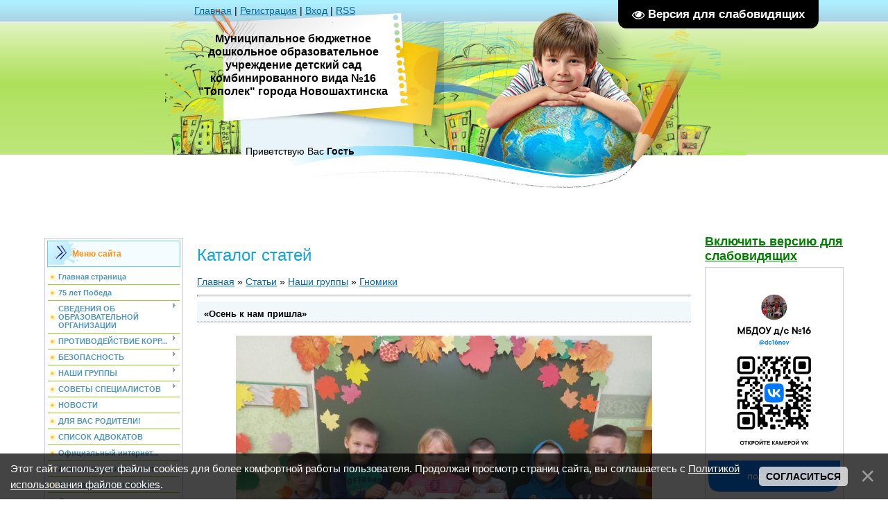

--- FILE ---
content_type: text/html; charset=UTF-8
request_url: https://topolek16.ru/publ/nashi_gruppy/gnomiki/osen_k_nam_prishla/6-1-0-106
body_size: 18186
content:
<!DOCTYPE html>
<html>
<head>
<meta http-equiv="content-type" content="text/html; charset=UTF-8">
<meta http-equiv="X-UA-Compatible" content="IE=edge" />
<title>«Осень к нам пришла» - Гномики - Наши группы - Каталог статей - Детский сад №16 &quot;Тополек&quot; г. Новошахтинска</title>


<link type="text/css" rel="stylesheet" href="/_st/my.css" />

	<link rel="stylesheet" href="/.s/src/base.min.css" />
	<link rel="stylesheet" href="/.s/src/layer7.min.css" />

	<script src="/.s/src/jquery-1.12.4.min.js"></script>
	
	<script src="/.s/src/uwnd.min.js"></script>
	<script src="//s757.ucoz.net/cgi/uutils.fcg?a=uSD&ca=2&ug=999&isp=1&r=0.743747182786283"></script>
	<link rel="stylesheet" href="/.s/src/ulightbox/ulightbox.min.css" />
	<link rel="stylesheet" href="/.s/src/socCom.min.css" />
	<link rel="stylesheet" href="/.s/src/social.css" />
	<script src="/.s/src/ulightbox/ulightbox.min.js"></script>
	<script src="/.s/src/bottomInfo.min.js"></script>
	<script src="/.s/src/socCom.min.js"></script>
	<script src="/.s/src/visually_impaired.min.js"></script>
	<script src="//sys000.ucoz.net/cgi/uutils.fcg?a=soc_comment_get_data&site=dsadtopolek16"></script>
	<script>
/* --- UCOZ-JS-DATA --- */
window.uCoz = {"layerType":7,"module":"publ","sign":{"7254":"Изменить размер","5458":"Следующий","230038":"Этот сайт использует файлы cookies для более комфортной работы пользователя. Продолжая просмотр страниц сайта, вы соглашаетесь с <a href=/index/cookiepolicy target=_blank >Политикой использования файлов cookies</a>.","7253":"Начать слайд-шоу","3125":"Закрыть","7252":"Предыдущий","5255":"Помощник","7251":"Запрошенный контент не может быть загружен. Пожалуйста, попробуйте позже.","7287":"Перейти на страницу с фотографией.","230039":"Согласиться"},"site":{"domain":"topolek16.ru","id":"dsadtopolek16","host":"sadtopolek16.ucoz.com"},"country":"US","ssid":"712715012640747540513","language":"ru","uLightboxType":1,"bottomInfoData":[{"id":"cookiePolicy","cookieKey":"cPolOk","class":"","message":230038,"button":230039}]};
/* --- UCOZ-JS-CODE --- */
	var uhe    = 2;
	var lng    = 'ru';
	var has    = 0;
	var imgs   = 1;
	var bg     = 1;
	var hwidth = 0;
	var bgs    = [1, 2 ];
	var fonts  = [18,20,22,24,26,28];
	var eyeSVG = '<?xml version="1.0" encoding="utf-8"?><svg width="18" height="18" viewBox="0 0 1750 1750" xmlns="http://www.w3.org/2000/svg"><path fill="#ffffff" d="M1664 960q-152-236-381-353 61 104 61 225 0 185-131.5 316.5t-316.5 131.5-316.5-131.5-131.5-316.5q0-121 61-225-229 117-381 353 133 205 333.5 326.5t434.5 121.5 434.5-121.5 333.5-326.5zm-720-384q0-20-14-34t-34-14q-125 0-214.5 89.5t-89.5 214.5q0 20 14 34t34 14 34-14 14-34q0-86 61-147t147-61q20 0 34-14t14-34zm848 384q0 34-20 69-140 230-376.5 368.5t-499.5 138.5-499.5-139-376.5-368q-20-35-20-69t20-69q140-229 376.5-368t499.5-139 499.5 139 376.5 368q20 35 20 69z"/></svg>';
	jQuery(function ($) {
		document.body.insertAdjacentHTML('afterBegin', '<a id="uhvb" class="in-body top-right" style="background-color:#000000; color:#ffffff; " href="javascript:;" onclick="uvcl();" itemprop="copy">'+eyeSVG+' <b>Версия для слабовидящих</b></a>');
		uhpv(has);
	});
	

		function eRateEntry(select, id, a = 65, mod = 'publ', mark = +select.value, path = '', ajax, soc) {
			if (mod == 'shop') { path = `/${ id }/edit`; ajax = 2; }
			( !!select ? confirm(select.selectedOptions[0].textContent.trim() + '?') : true )
			&& _uPostForm('', { type:'POST', url:'/' + mod + path, data:{ a, id, mark, mod, ajax, ...soc } });
		}

		function updateRateControls(id, newRate) {
			let entryItem = self['entryID' + id] || self['comEnt' + id];
			let rateWrapper = entryItem.querySelector('.u-rate-wrapper');
			if (rateWrapper && newRate) rateWrapper.innerHTML = newRate;
			if (entryItem) entryItem.querySelectorAll('.u-rate-btn').forEach(btn => btn.remove())
		}
 function uSocialLogin(t) {
			var params = {"ok":{"width":710,"height":390},"yandex":{"width":870,"height":515},"vkontakte":{"width":790,"height":400}};
			var ref = escape(location.protocol + '//' + ('topolek16.ru' || location.hostname) + location.pathname + ((location.hash ? ( location.search ? location.search + '&' : '?' ) + 'rnd=' + Date.now() + location.hash : ( location.search || '' ))));
			window.open('/'+t+'?ref='+ref,'conwin','width='+params[t].width+',height='+params[t].height+',status=1,resizable=1,left='+parseInt((screen.availWidth/2)-(params[t].width/2))+',top='+parseInt((screen.availHeight/2)-(params[t].height/2)-20)+'screenX='+parseInt((screen.availWidth/2)-(params[t].width/2))+',screenY='+parseInt((screen.availHeight/2)-(params[t].height/2)-20));
			return false;
		}
		function TelegramAuth(user){
			user['a'] = 9; user['m'] = 'telegram';
			_uPostForm('', {type: 'POST', url: '/index/sub', data: user});
		}
function loginPopupForm(params = {}) { new _uWnd('LF', ' ', -250, -100, { closeonesc:1, resize:1 }, { url:'/index/40' + (params.urlParams ? '?'+params.urlParams : '') }) }
/* --- UCOZ-JS-END --- */
</script>

	<style>.UhideBlock{display:none; }</style>
	<script type="text/javascript">new Image().src = "//counter.yadro.ru/hit;noadsru?r"+escape(document.referrer)+(screen&&";s"+screen.width+"*"+screen.height+"*"+(screen.colorDepth||screen.pixelDepth))+";u"+escape(document.URL)+";"+Date.now();</script>
</head>

<body>
<div id="utbr8214" rel="s757"></div>
<div id="contanier" align="center">
<!--U1AHEADER1Z--><table border="0" cellpadding="0" cellspacing="0" class="header">
<tr><td class="data-block"><a href="http://topolek16.ru/"><!--<s5176>-->Главная<!--</s>--></a> | <a href="/register"><!--<s3089>-->Регистрация<!--</s>--></a>  | <a href="javascript:;" rel="nofollow" onclick="loginPopupForm(); return false;"><!--<s3087>-->Вход<!--</s>--></a> | <a href="https://topolek16.ru/publ/rss/">RSS</a></td><td align="right" class="databar">Среда, 2026-01-21, 6:53 PM</td></tr>
<tr><td class="logo-block"><h3><!-- <logo> -->Муниципальное бюджетное дошкольное образовательное учреждение детский сад комбинированного вида №16 "Тополек" города Новошахтинска<!-- </logo> --></h3></td><td></td></tr>
<tr><td class="login-block"><!--<s5212>-->Приветствую Вас<!--</s>--> <b>Гость</b></td><td></td></tr>
</table><div style="height:10px;"></div><!--/U1AHEADER1Z-->

<!-- <middle> -->
<table border="0" cellpadding="0" cellspacing="0" width="90%" style="text-align:left;">
<tr>
<td valign="top" style="width:200px;">
<!--U1CLEFTER1Z--><font color = "blue">
<!-- <block1> -->

<table class="boxTable"><tr><th><!-- <bt> --><!--<s5184>-->Меню сайта<!--</s>--><!-- </bt> --></th></tr><tr><td class="boxContent"><!-- <bc> --><div id="uMenuDiv1" class="uMenuV" style="position:relative;"><ul class="uMenuRoot">
<li><div class="umn-tl"><div class="umn-tr"><div class="umn-tc"></div></div></div><div class="umn-ml"><div class="umn-mr"><div class="umn-mc"><div class="uMenuItem"><a href="https://sadtopolek16.ucoz.com/"><span>Главная страница</span></a></div></div></div></div><div class="umn-bl"><div class="umn-br"><div class="umn-bc"><div class="umn-footer"></div></div></div></div></li>
<li><div class="umn-tl"><div class="umn-tr"><div class="umn-tc"></div></div></div><div class="umn-ml"><div class="umn-mr"><div class="umn-mc"><div class="uMenuItem"><a href="http://sadtopolek16.ucoz.com/index/75_let_pobeda/0-102"><span>75 лет Победа</span></a></div></div></div></div><div class="umn-bl"><div class="umn-br"><div class="umn-bc"><div class="umn-footer"></div></div></div></div></li>
<li style="position:relative;"><div class="umn-tl"><div class="umn-tr"><div class="umn-tc"></div></div></div><div class="umn-ml"><div class="umn-mr"><div class="umn-mc"><div class="uMenuItem"><div class="uMenuArrow"></div><a href="http://sadtopolek16.ucoz.com/index/svedenija_ob_obrazovatelnoj_organizacii/0-31"><span>СВЕДЕНИЯ ОБ ОБРАЗОВАТЕЛЬНОЙ ОРГАНИЗАЦИИ</span></a></div></div></div></div><div class="umn-bl"><div class="umn-br"><div class="umn-bc"><div class="umn-footer"></div></div></div></div><ul style="display:none;">
<li><div class="uMenuItem"><a href="http://sadtopolek16.ucoz.com/index/osnovnye_svedenija/0-32"><span>ОСНОВНЫЕ СВЕДЕНИЯ</span></a></div></li>
<li><div class="uMenuItem"><a href="http://sadtopolek16.ucoz.com/index/struktura_i_organy_upravlenija_obrazovatelnoj_organizaciej/0-33"><span>СТРУКТУРА И ОРГАНЫ УПРАВЛЕНИЯ ОБРАЗОВАТЕЛЬНОЙ ОРГАНИЗАЦИЕЙ</span></a></div></li>
<li><div class="uMenuItem"><a href="http://sadtopolek16.ucoz.com/index/dokumenty/0-34"><span>ДОКУМЕНТЫ</span></a></div><ul style="display:none;">
<li><div class="uMenuItem"><a href="http://sadtopolek16.ucoz.com/index/ustav_obrazovatelnoj_organizacii/0-35"><span>Устав образовательной организации</span></a></div></li>
<li><div class="uMenuItem"><a href="http://sadtopolek16.ucoz.com/index/licenzija_na_osushhestvlenie_obrazovatelnoj_dejatelnosti/0-36"><span>Лицензия на осуществление образовательной деятельности</span></a></div></li>
<li><div class="uMenuItem"><a href="http://sadtopolek16.ucoz.com/index/svidetelstvo_o_gosudarstvennoj_akkreditacii/0-37"><span>Свидетельство о госу...</span></a></div></li>
<li><div class="uMenuItem"><a href="http://sadtopolek16.ucoz.com/index/plan_finansovo_khozjajstvennoj_dejatelnosti/0-38"><span>План финансово-хозяй...</span></a></div></li>
<li><div class="uMenuItem"><a href="http://sadtopolek16.ucoz.com/index/lokalno_normativnye_akty/0-39"><span>Локально-нормативные...</span></a></div></li>
<li><div class="uMenuItem"><a href="http://sadtopolek16.ucoz.com/index/otchet_o_rezultatakh_samoobsledovanija/0-40"><span>Отчет о результатах ...</span></a></div></li>
<li><div class="uMenuItem"><a href="http://sadtopolek16.ucoz.com/index/dokumenty_o_porjadke_okazanija_platnykh_obrazovatelnykh_uslug/0-41"><span>Документы о порядке ...</span></a></div></li>
<li><div class="uMenuItem"><a href="http://sadtopolek16.ucoz.com/index/predpisanija_organov_osushhestvljajushhikh_gosudarstvennyj_kontrol_nadzor_v_sfere_obrazovanija/0-42"><span>Предписания органов,...</span></a></div></li>
<li><div class="uMenuItem"><a href="http://sadtopolek16.ucoz.com/index/programma_razvitija/0-96"><span>Программа развития</span></a></div></li>
<li><div class="uMenuItem"><a href="/index/kollektivnyj_dogovor/0-142" target="_blank"><span>Коллективный договор</span></a></div></li>
<li><div class="uMenuItem"><a href="/index/plan_podgotovki_k_otopitelnomu_periodu/0-143"><span>План подготовки к отопительному периоду</span></a></div></li>
<li><div class="uMenuItem"><a href="http://sadtopolek16.ucoz.com/index/porjadok_razmera_roditelskoj_oplaty/0-112"><span>Порядок размера родительской платы</span></a></div></li></ul></li>
<li><div class="uMenuItem"><a href="http://sadtopolek16.ucoz.com/index/obrazovanie/0-43"><span>ОБРАЗОВАНИЕ</span></a></div></li>
<li><div class="uMenuItem"><a href="http://sadtopolek16.ucoz.com/index/obrazovatelnye_standarty/0-49"><span>ОБРАЗОВАТЕЛЬНЫЕ СТАНДАРТЫ</span></a></div><ul style="display:none;">
<li><div class="uMenuItem"><a href="http://sadtopolek16.ucoz.com/index/fgos_do/0-50"><span>ФГОС ДО</span></a></div></li></ul></li>
<li><div class="uMenuItem"><a href="http://sadtopolek16.ucoz.com/index/rukovodstvo_pedagogicheskij_sostav/0-51"><span>РУКОВОДСТВО</span></a></div></li>
<li><div class="uMenuItem"><a href="https://sadtopolek16.ucoz.com/index/pedagogicheskij_sostav/0-128"><span>ПЕДАГОГИЧЕСКИЙ СОСТАВ</span></a></div></li>
<li><div class="uMenuItem"><a href="http://sadtopolek16.ucoz.com/index/materialno_tekhnicheskoe_obespechenie_i_osnashhennost_obrazovatelnogo_processa/0-52"><span>МАТЕРИАЛЬНО-ТЕХНИЧЕСКОЕ ОБЕСПЕЧЕНИЕ И ОСНАЩЁННОСТЬ ОБРАЗОВАТЕЛЬНОГО ПРОЦЕССА</span></a></div></li>
<li><div class="uMenuItem"><a href="http://sadtopolek16.ucoz.com/index/stipendii_i_inye_vidy_materialnoj_podderzhki/0-53"><span>СТИПЕНДИИ И МЕРЫ ПОДДЕРЖКИ ОБУЧАЮЩИХСЯ</span></a></div></li>
<li><div class="uMenuItem"><a href="http://sadtopolek16.ucoz.com/index/platnye_obrazovatelnye_uslugi/0-54"><span>ПЛАТНЫЕ ОБРАЗОВАТЕЛЬНЫЕ УСЛУГИ</span></a></div></li>
<li><div class="uMenuItem"><a href="http://sadtopolek16.ucoz.com/index/finansovo_khozjajstvennaja_dejatelnost/0-55"><span>ФИНАНСОВО-ХОЗЯЙСТВЕННАЯ ДЕЯТЕЛЬНОСТЬ</span></a></div></li>
<li><div class="uMenuItem"><a href="http://sadtopolek16.ucoz.com/index/vakantnye_mesta_dlja_priema_perevoda/0-56"><span>ВАКАНТНЫЕ МЕСТА ДЛЯ ПРИЁМА (ПЕРЕВОДА) ОБУЧАЮЩИХСЯ</span></a></div></li>
<li><div class="uMenuItem"><a href="http://sadtopolek16.ucoz.com/index/mezhdunarodnoe_sotrudnichestvo/0-104"><span>МЕЖДУНАРОДНОЕ СОТРУДНИЧЕСТВО</span></a></div></li>
<li><div class="uMenuItem"><a href="http://sadtopolek16.ucoz.com/index/abiturientu/0-105"><span>Абитуриенту</span></a></div></li></ul></li>
<li style="position:relative;"><div class="umn-tl"><div class="umn-tr"><div class="umn-tc"></div></div></div><div class="umn-ml"><div class="umn-mr"><div class="umn-mc"><div class="uMenuItem"><div class="uMenuArrow"></div><a href="http://sadtopolek16.ucoz.com/index/protivodejstvie_korrupcii/0-57"><span>ПРОТИВОДЕЙСТВИЕ КОРР...</span></a></div></div></div></div><div class="umn-bl"><div class="umn-br"><div class="umn-bc"><div class="umn-footer"></div></div></div></div><ul style="display:none;">
<li><div class="uMenuItem"><a href="http://sadtopolek16.ucoz.com/index/telefon_doverija_po_p/0-58"><span>Телефон доверия по п...</span></a></div></li></ul></li>
<li style="position:relative;"><div class="umn-tl"><div class="umn-tr"><div class="umn-tc"></div></div></div><div class="umn-ml"><div class="umn-mr"><div class="umn-mc"><div class="uMenuItem"><div class="uMenuArrow"></div><a href="http://sadtopolek16.ucoz.com/index/bezopasnost/0-59"><span>БЕЗОПАСНОСТЬ</span></a></div></div></div></div><div class="umn-bl"><div class="umn-br"><div class="umn-bc"><div class="umn-footer"></div></div></div></div><ul style="display:none;">
<li><div class="uMenuItem"><a href="http://sadtopolek16.ucoz.com/index/detskaja_bezopasnost/0-94"><span>Детская безопасность</span></a></div></li>
<li><div class="uMenuItem"><a href="/index/informacionnaja_bezopasnost/0-113"><span>Информационная безопасность</span></a></div></li>
<li><div class="uMenuItem"><a href="http://sadtopolek16.ucoz.com/index/mery_bezopasnosti_na_vodnykh_obektakh/0-90"><span>Меры безопасности на...</span></a></div></li></ul></li>
<li style="position:relative;"><div class="umn-tl"><div class="umn-tr"><div class="umn-tc"></div></div></div><div class="umn-ml"><div class="umn-mr"><div class="umn-mc"><div class="uMenuItem"><div class="uMenuArrow"></div><a href="http://sadtopolek16.ucoz.com/index/nashi_gruppy/0-60"><span>НАШИ ГРУППЫ</span></a></div></div></div></div><div class="umn-bl"><div class="umn-br"><div class="umn-bc"><div class="umn-footer"></div></div></div></div><ul style="display:none;">
<li><div class="uMenuItem"><a href="http://sadtopolek16.ucoz.com/publ/nashi_gruppy/kolobok/3"><span>Колобок</span></a></div></li>
<li><div class="uMenuItem"><a href="http://sadtopolek16.ucoz.com/publ/nashi_gruppy/zolotoj_petushok/4"><span>Золотой петушок</span></a></div></li>
<li><div class="uMenuItem"><a href="http://sadtopolek16.ucoz.com/publ/nashi_gruppy/podsolnushek/9"><span>Подсолнушек</span></a></div></li>
<li><div class="uMenuItem"><a href="http://sadtopolek16.ucoz.com/publ/nashi_gruppy/zolotaja_rybka/5"><span>Золотая рыбка</span></a></div></li>
<li><div class="uMenuItem"><a href="http://sadtopolek16.ucoz.com/publ/nashi_gruppy/gnomiki/6"><span>Гномики</span></a></div></li>
<li><div class="uMenuItem"><a href="http://sadtopolek16.ucoz.com/publ/nashi_gruppy/romashka/7"><span>Ромашка</span></a></div></li>
<li><div class="uMenuItem"><a href="http://sadtopolek16.ucoz.com/publ/nashi_gruppy/alenkij_cvetochek/8"><span>Аленький цветочек</span></a></div></li></ul></li>
<li style="position:relative;"><div class="umn-tl"><div class="umn-tr"><div class="umn-tc"></div></div></div><div class="umn-ml"><div class="umn-mr"><div class="umn-mc"><div class="uMenuItem"><div class="uMenuArrow"></div><a href="http://sadtopolek16.ucoz.com/index/sovety_specialistov/0-69"><span>СОВЕТЫ СПЕЦИАЛИСТОВ</span></a></div></div></div></div><div class="umn-bl"><div class="umn-br"><div class="umn-bc"><div class="umn-footer"></div></div></div></div><ul style="display:none;">
<li><div class="uMenuItem"><a href="http://sadtopolek16.ucoz.com/index/stranichka_starshego_vospitatelja/0-70"><span>Страничка старшего в...</span></a></div></li>
<li><div class="uMenuItem"><a href="http://sadtopolek16.ucoz.com/index/stranichka_uchitelja_logopeda/0-71"><span>Страничка учителя-ло...</span></a></div></li>
<li><div class="uMenuItem"><a href="http://sadtopolek16.ucoz.com/index/stranichka_uchitelja_defektologa/0-72"><span>Страничка учителя-де...</span></a></div></li>
<li><div class="uMenuItem"><a href="http://sadtopolek16.ucoz.com/index/stranichka_muzykalnogo_rukovoditelja/0-73"><span>Страничка музыкально...</span></a></div></li>
<li><div class="uMenuItem"><a href="http://sadtopolek16.ucoz.com/index/stranichka_instruktora_po_fizicheskoj_kulture/0-74"><span>Страничка инструктор...</span></a></div></li>
<li><div class="uMenuItem"><a href="http://sadtopolek16.ucoz.com/index/stranichka_pedagoga_psikhologa/0-84"><span>Страничка педагога-п...</span></a></div></li></ul></li>
<li><div class="umn-tl"><div class="umn-tr"><div class="umn-tc"></div></div></div><div class="umn-ml"><div class="umn-mr"><div class="umn-mc"><div class="uMenuItem"><a href="http://sadtopolek16.ucoz.com/news/"><span>НОВОСТИ</span></a></div></div></div></div><div class="umn-bl"><div class="umn-br"><div class="umn-bc"><div class="umn-footer"></div></div></div></div></li>
<li><div class="umn-tl"><div class="umn-tr"><div class="umn-tc"></div></div></div><div class="umn-ml"><div class="umn-mr"><div class="umn-mc"><div class="uMenuItem"><a href="http://sadtopolek16.ucoz.com/index/dlja_vas_roditeli/0-78"><span>ДЛЯ ВАС РОДИТЕЛИ!</span></a></div></div></div></div><div class="umn-bl"><div class="umn-br"><div class="umn-bc"><div class="umn-footer"></div></div></div></div></li>
<li><div class="umn-tl"><div class="umn-tr"><div class="umn-tc"></div></div></div><div class="umn-ml"><div class="umn-mr"><div class="umn-mc"><div class="uMenuItem"><a href="http://sadtopolek16.ucoz.com/index/spisok_advokatov/0-81"><span>СПИСОК АДВОКАТОВ</span></a></div></div></div></div><div class="umn-bl"><div class="umn-br"><div class="umn-bc"><div class="umn-footer"></div></div></div></div></li>
<li><div class="umn-tl"><div class="umn-tr"><div class="umn-tc"></div></div></div><div class="umn-ml"><div class="umn-mr"><div class="umn-mc"><div class="uMenuItem"><a href="http://sadtopolek16.ucoz.com/index/oficialnyj_internet_portal_pravovoj_informacii/0-83"><span>Официальный интернет...</span></a></div></div></div></div><div class="umn-bl"><div class="umn-br"><div class="umn-bc"><div class="umn-footer"></div></div></div></div></li>
<li><div class="umn-tl"><div class="umn-tr"><div class="umn-tc"></div></div></div><div class="umn-ml"><div class="umn-mr"><div class="umn-mc"><div class="uMenuItem"><a href="http://sadtopolek16.ucoz.com/index/attestacija_rabochikh_mest/0-86"><span>Аттестация рабочих мест</span></a></div></div></div></div><div class="umn-bl"><div class="umn-br"><div class="umn-bc"><div class="umn-footer"></div></div></div></div></li>
<li><div class="umn-tl"><div class="umn-tr"><div class="umn-tc"></div></div></div><div class="umn-ml"><div class="umn-mr"><div class="umn-mc"><div class="uMenuItem"><a href="http://sadtopolek16.ucoz.com/index/raskhodovanie_vnebjudzhetnykh_sredstv/0-87"><span>Расходование внебюдж...</span></a></div></div></div></div><div class="umn-bl"><div class="umn-br"><div class="umn-bc"><div class="umn-footer"></div></div></div></div></li>
<li><div class="umn-tl"><div class="umn-tr"><div class="umn-tc"></div></div></div><div class="umn-ml"><div class="umn-mr"><div class="umn-mc"><div class="uMenuItem"><a href="http://sadtopolek16.ucoz.com/index/finansovaja_otchetnost/0-92"><span>Финансовая отчетность</span></a></div></div></div></div><div class="umn-bl"><div class="umn-br"><div class="umn-bc"><div class="umn-footer"></div></div></div></div></li>
<li><div class="umn-tl"><div class="umn-tr"><div class="umn-tc"></div></div></div><div class="umn-ml"><div class="umn-mr"><div class="umn-mc"><div class="uMenuItem"><a href="http://sadtopolek16.ucoz.com/index/variativnaja_forma_razvitija_doshkolnogo_obrazovanija/0-88"><span>Вариативная форма ра...</span></a></div></div></div></div><div class="umn-bl"><div class="umn-br"><div class="umn-bc"><div class="umn-footer"></div></div></div></div></li>
<li style="position:relative;"><div class="umn-tl"><div class="umn-tr"><div class="umn-tc"></div></div></div><div class="umn-ml"><div class="umn-mr"><div class="umn-mc"><div class="uMenuItem"><div class="uMenuArrow"></div><a href="http://sadtopolek16.ucoz.com/index/pravila_priema_detej/0-89"><span>Правила приема детей</span></a></div></div></div></div><div class="umn-bl"><div class="umn-br"><div class="umn-bc"><div class="umn-footer"></div></div></div></div><ul style="display:none;">
<li><div class="uMenuItem"><a href="http://sadtopolek16.ucoz.com/index/prikazy_o_zachislenii_i_otchislenii_detej_v_mbdou_d_92_s_16/0-91"><span>ПРИКАЗЫ О ЗАЧИСЛЕНИИ И ОТЧИСЛЕНИИ ДЕТЕЙ В МБДОУ Д/С №16</span></a></div></li>
<li><div class="uMenuItem"><a href="http://sadtopolek16.ucoz.com/index/prikazy_o_zachislenii_i_otchislenii_detej_v_mbdou_d_s_16_2018_god/0-97"><span>Приказы о зачислении и отчислении детей в МБДОУ д/с №16 2018 год</span></a></div></li>
<li><div class="uMenuItem"><a href="http://sadtopolek16.ucoz.com/index/podrazdel_prikazy_o_zachislenii_i_otchislenii_detej_v_mbdou_d_s_16_2019_god/0-98"><span>Приказы о зачислении  и отчислении детей в МБДОУ д/с №16 2019 год</span></a></div></li>
<li><div class="uMenuItem"><a href="http://sadtopolek16.ucoz.com/index/prikazy_o_zachislenii_i_otchislenii_detej_v_mbdou_d_s_16_2020_god/0-101"><span>Приказы о зачислении  и отчислении детей в МБДОУ д/с №16 2020 год</span></a></div></li>
<li><div class="uMenuItem"><a href="http://sadtopolek16.ucoz.com/index/prikazy_o_zachislenii_i_otchislenii_detej_v_mbdou_d_s_16_2021_god/0-109"><span>Приказы о зачислении и отчислении детей в МБДОУ д/с №16 2021 год</span></a></div></li>
<li><div class="uMenuItem"><a href="https://sadtopolek16.ucoz.com/index/prikazy_o_zachislenii_i_otchislenii_detej_v_mbdou_d_s_16_2020_god/0-127"><span>Приказы о зачислении и отчислении детей в МБДОУ д/с №16 2023 год</span></a></div></li></ul></li>
<li style="position:relative;"><div class="umn-tl"><div class="umn-tr"><div class="umn-tc"></div></div></div><div class="umn-ml"><div class="umn-mr"><div class="umn-mc"><div class="uMenuItem"><div class="uMenuArrow"></div><a href="http://sadtopolek16.ucoz.com/index/obrazovanie_detej_s_ovz_i_invalidnostju/0-103"><span>Образование детей с ОВЗ и инвалидностью</span></a></div></div></div></div><div class="umn-bl"><div class="umn-br"><div class="umn-bc"><div class="umn-footer"></div></div></div></div><ul style="display:none;">
<li><div class="uMenuItem"><a href="http://sadtopolek16.ucoz.com/index/model_sluzhby_soprovozhdenija_detej_s_ovz/0-110"><span>Модель службы сопровождения детей с ОВЗ</span></a></div></li></ul></li>
<li><div class="umn-tl"><div class="umn-tr"><div class="umn-tc"></div></div></div><div class="umn-ml"><div class="umn-mr"><div class="umn-mc"><div class="uMenuItem"><a href="/publ/"><span>Каталог статей</span></a></div></div></div></div><div class="umn-bl"><div class="umn-br"><div class="umn-bc"><div class="umn-footer"></div></div></div></div></li>
<li><div class="umn-tl"><div class="umn-tr"><div class="umn-tc"></div></div></div><div class="umn-ml"><div class="umn-mr"><div class="umn-mc"><div class="uMenuItem"><a href="http://sadtopolek16.ucoz.com/index/vsoko/0-107"><span>ВСОКО</span></a></div></div></div></div><div class="umn-bl"><div class="umn-br"><div class="umn-bc"><div class="umn-footer"></div></div></div></div></li>
<li><div class="umn-tl"><div class="umn-tr"><div class="umn-tc"></div></div></div><div class="umn-ml"><div class="umn-mr"><div class="umn-mc"><div class="uMenuItem"><a href="http://sadtopolek16.ucoz.com/photo/razvivayushchaya_sreda/1"><span>Фотогалерея</span></a></div></div></div></div><div class="umn-bl"><div class="umn-br"><div class="umn-bc"><div class="umn-footer"></div></div></div></div></li>
<li><div class="umn-tl"><div class="umn-tr"><div class="umn-tc"></div></div></div><div class="umn-ml"><div class="umn-mr"><div class="umn-mc"><div class="uMenuItem"><a href="http://sadtopolek16.ucoz.com/publ/obshhaja_informacija/10"><span>Общая информация</span></a></div></div></div></div><div class="umn-bl"><div class="umn-br"><div class="umn-bc"><div class="umn-footer"></div></div></div></div></li>
<li><div class="umn-tl"><div class="umn-tr"><div class="umn-tc"></div></div></div><div class="umn-ml"><div class="umn-mr"><div class="umn-mc"><div class="uMenuItem"><a href="/index/porjadok_razmera_roditelskoj_oplaty/0-112"><span>Порядок размера родительской платы</span></a></div></div></div></div><div class="umn-bl"><div class="umn-br"><div class="umn-bc"><div class="umn-footer"></div></div></div></div></li>
<li style="position:relative;"><div class="umn-tl"><div class="umn-tr"><div class="umn-tc"></div></div></div><div class="umn-ml"><div class="umn-mr"><div class="umn-mc"><div class="uMenuItem"><div class="uMenuArrow"></div><a href="/index/organizacija_pitanija_v_obrazovatelnoj_organizacii/0-114"><span>Организация питания в образовательной организации</span></a></div></div></div></div><div class="umn-bl"><div class="umn-br"><div class="umn-bc"><div class="umn-footer"></div></div></div></div><ul style="display:none;">
<li><div class="uMenuItem"><a href="/index/menju_ezhednevnogo_gorjachego_pitanija/0-115"><span>Меню ежедневного горячего питания</span></a></div></li>
<li><div class="uMenuItem"><a href="/index/uslovija_okhrany_zdorovja_obuchajushhikhsja/0-140"><span>Условия охраны здоровья обучающихся</span></a></div></li>
<li><div class="uMenuItem"><a href="/index/uslovija_pitanija_obuchajushhikhsja/0-141"><span>Условия питания обучающихся</span></a></div></li>
<li><div class="uMenuItem"><a href="/index/informacija_o_nalichii_dieticheskogo_menju_v_obrazovatelnoj_organizacii/0-116"><span>Информация о наличии диетического меню в образовательной организации</span></a></div></li>
<li><div class="uMenuItem"><a href="/index/perechen_juridicheskikh_lic_i_individualnykh_predprinimatelej_okazyvajushhikh_uslugi_po_organizacii_pitanija/0-117"><span>Перечень юридических лиц и индивидуальных предпринимателей,оказывающих услуги по организации питания</span></a></div></li>
<li><div class="uMenuItem"><a href="/index/perechen_juridicheskikh_lic_i_individualnykh_predprinimatelej_postavljajushhikh_pishhevye_produkty_i_syre/0-118"><span>Перечень юридических лиц и индивидуальных предпринимателей, поставляющих пищевые продукты и сырье</span></a></div></li>
<li><div class="uMenuItem"><a href="/index/otvety_na_voprosy_roditelej_po_pitaniju/0-120"><span>Ответы на вопросы родителей по питанию</span></a></div></li></ul></li>
<li><div class="umn-tl"><div class="umn-tr"><div class="umn-tc"></div></div></div><div class="umn-ml"><div class="umn-mr"><div class="umn-mc"><div class="uMenuItem"><a href="/index/nezavisimaja_ocenka_kachestva_uslovij_osushhestvlenija_obrazovatelnoj_dejatelnosti_noku/0-121"><span>Независимая оценка качества условий осуществления образовательной деятельности (НОКУ)</span></a></div></div></div></div><div class="umn-bl"><div class="umn-br"><div class="umn-bc"><div class="umn-footer"></div></div></div></div></li>
<li><div class="umn-tl"><div class="umn-tr"><div class="umn-tc"></div></div></div><div class="umn-ml"><div class="umn-mr"><div class="umn-mc"><div class="uMenuItem"><a href="/index/innovacionnaja_dejatelnost/0-123"><span>Инновационная деятельность</span></a></div></div></div></div><div class="umn-bl"><div class="umn-br"><div class="umn-bc"><div class="umn-footer"></div></div></div></div></li>
<li><div class="umn-tl"><div class="umn-tr"><div class="umn-tc"></div></div></div><div class="umn-ml"><div class="umn-mr"><div class="umn-mc"><div class="uMenuItem"><a href="https://sadtopolek16.ucoz.com/index/attestacija_pedagogicheskikh_rabotnikov/0-124"><span>Аттестация педагогических работников</span></a></div></div></div></div><div class="umn-bl"><div class="umn-br"><div class="umn-bc"><div class="umn-footer"></div></div></div></div></li>
<li><div class="umn-tl"><div class="umn-tr"><div class="umn-tc"></div></div></div><div class="umn-ml"><div class="umn-mr"><div class="umn-mc"><div class="uMenuItem"><a href="/index/fop_do/0-125"><span>ФОП ДО</span></a></div></div></div></div><div class="umn-bl"><div class="umn-br"><div class="umn-bc"><div class="umn-footer"></div></div></div></div></li>
<li><div class="umn-tl"><div class="umn-tr"><div class="umn-tc"></div></div></div><div class="umn-ml"><div class="umn-mr"><div class="umn-mc"><div class="uMenuItem"><a href="https://sadtopolek16.ucoz.com/index/socialnyj_sertifikat_dopolnitelnogo_obrazovanija/0-126"><span>Социальный сертификат дополнительного образования</span></a></div></div></div></div><div class="umn-bl"><div class="umn-br"><div class="umn-bc"><div class="umn-footer"></div></div></div></div></li>
<li><div class="umn-tl"><div class="umn-tr"><div class="umn-tc"></div></div></div><div class="umn-ml"><div class="umn-mr"><div class="umn-mc"><div class="uMenuItem"><a href="/index/poleznoe_prilozhenie_quot_gosuslugi_dom_quot/0-129"><span>Полезное приложение "Госуслуги.Дом"</span></a></div></div></div></div><div class="umn-bl"><div class="umn-br"><div class="umn-bc"><div class="umn-footer"></div></div></div></div></li>
<li style="position:relative;"><div class="umn-tl"><div class="umn-tr"><div class="umn-tc"></div></div></div><div class="umn-ml"><div class="umn-mr"><div class="umn-mc"><div class="uMenuItem"><div class="uMenuArrow"></div><a href="/index/programma_prosvetitelskoj_dejatelnosti_dlja_roditelej_zakonnykh_predstavitelej/0-130"><span>Программа просветительской деятельности для родителей (законных представителей)</span></a></div></div></div></div><div class="umn-bl"><div class="umn-br"><div class="umn-bc"><div class="umn-footer"></div></div></div></div><ul style="display:none;">
<li><div class="uMenuItem"><a href="/index/normativnye_dokumenty/0-131"><span>Нормативные документы</span></a></div></li>
<li><div class="uMenuItem"><a href="/index/metodicheskie_materialy/0-132"><span>Методические материалы</span></a></div></li>
<li><div class="uMenuItem"><a href="/index/praktika_prosveshhenija_roditelej/0-133"><span>Практика просвещения родителей (законных представителей)</span></a></div></li></ul></li>
<li><div class="umn-tl"><div class="umn-tr"><div class="umn-tc"></div></div></div><div class="umn-ml"><div class="umn-mr"><div class="umn-mc"><div class="uMenuItem"><a href="/index/muzejnyj_ugolok/0-134"><span>Музейный уголок</span></a></div></div></div></div><div class="umn-bl"><div class="umn-br"><div class="umn-bc"><div class="umn-footer"></div></div></div></div></li>
<li><div class="umn-tl"><div class="umn-tr"><div class="umn-tc"></div></div></div><div class="umn-ml"><div class="umn-mr"><div class="umn-mc"><div class="uMenuItem"><a href="/index/kladitrubku/0-144"><span>#КладиТрубку</span></a></div></div></div></div><div class="umn-bl"><div class="umn-br"><div class="umn-bc"><div class="umn-footer"></div></div></div></div></li>
<li><div class="umn-tl"><div class="umn-tr"><div class="umn-tc"></div></div></div><div class="umn-ml"><div class="umn-mr"><div class="umn-mc"><div class="uMenuItem"><a href="/index/finansovaja_gramotnost/0-145"><span>Финансовая грамотность</span></a></div></div></div></div><div class="umn-bl"><div class="umn-br"><div class="umn-bc"><div class="umn-footer"></div></div></div></div></li></ul></div><script>$(function(){_uBuildMenu('#uMenuDiv1',0,document.location.href+'/','uMenuItemA','uMenuArrow',2500);})</script><!-- </bc> --></td></tr></table>

<!-- </block1> -->
 
 <!-- <block14> -->
<table class="boxTable"><tr><td class="boxContent"><p><a href="http://zakaz.donland.ru/" target="blank"><img src="//sadtopolek16.ucoz.com/2021/12/banner_2_variant.png" alt="dtel" width="190" height="90" /></a></p></td></tr></table>
<!-- </block14> --> 

<!-- <block2> -->

<table class="boxTable"><tr><th><!-- <bt> --><!--<s5351>-->Категории раздела<!--</s>--><!-- </bt> --></th></tr><tr><td class="boxContent"><!-- <bc> --><table border="0" cellspacing="1" cellpadding="0" width="100%" class="catsTable"><tr>
					<td style="width:100%" class="catsTd" valign="top" id="cid3">
						<a href="/publ/nashi_gruppy/kolobok/3" class="catName">Колобок</a>  <span class="catNumData" style="unicode-bidi:embed;">[26]</span> 
					</td></tr><tr>
					<td style="width:100%" class="catsTd" valign="top" id="cid4">
						<a href="/publ/nashi_gruppy/zolotoj_petushok/4" class="catName">Золотой петушок</a>  <span class="catNumData" style="unicode-bidi:embed;">[18]</span> 
					</td></tr><tr>
					<td style="width:100%" class="catsTd" valign="top" id="cid5">
						<a href="/publ/nashi_gruppy/zolotaja_rybka/5" class="catName">Золотая рыбка</a>  <span class="catNumData" style="unicode-bidi:embed;">[22]</span> 
					</td></tr><tr>
					<td style="width:100%" class="catsTd" valign="top" id="cid6">
						<a href="/publ/nashi_gruppy/gnomiki/6" class="catNameActive">Гномики</a>  <span class="catNumData" style="unicode-bidi:embed;">[10]</span> 
					</td></tr><tr>
					<td style="width:100%" class="catsTd" valign="top" id="cid7">
						<a href="/publ/nashi_gruppy/romashka/7" class="catName">Ромашка</a>  <span class="catNumData" style="unicode-bidi:embed;">[7]</span> 
					</td></tr><tr>
					<td style="width:100%" class="catsTd" valign="top" id="cid8">
						<a href="/publ/nashi_gruppy/alenkij_cvetochek/8" class="catName">Аленький цветочек</a>  <span class="catNumData" style="unicode-bidi:embed;">[20]</span> 
					</td></tr><tr>
					<td style="width:100%" class="catsTd" valign="top" id="cid9">
						<a href="/publ/nashi_gruppy/podsolnushek/9" class="catName">Подсолнушек</a>  <span class="catNumData" style="unicode-bidi:embed;">[9]</span> 
					</td></tr></table><!-- </bc> --></td></tr></table>

<!-- </block2> -->

<!-- <block3> -->

<!-- </block3> -->

<!-- <block4> -->

<!-- </block4> -->

<!-- <block6> -->

<table class="boxTable"><tr><th><!-- <bt> --><!--<s5195>-->Статистика<!--</s>--><!-- </bt> --></th></tr><tr><td class="boxContent"><div align="center"><!-- <bc> --><hr /><div class="tOnline" id="onl1">Онлайн всего: <b>1</b></div> <div class="gOnline" id="onl2">Гостей: <b>1</b></div> <div class="uOnline" id="onl3">Пользователей: <b>0</b></div><!-- </bc> --></div></td></tr></table>

<!-- </block6> -->

<!-- <block7> -->
<table class="boxTable"><tr><th><!-- <bt> --><!--<s5195>-->Безопасные сайты<!--</s>--><!-- </bt> --></th></tr><tr><td class="boxContent"><div align="center"><!-- <bc> --><!-- </bc> --></div></td></tr></table>
<!-- </block7> -->
 
<!-- <block8> -->
<table class="boxTable"><tr><td class="boxContent"><div align="center"><!-- <bc> -->
 <a href="https://sadtopolek16.ucoz.com/index/nezavisimaja_ocenka_kachestva_uslovij_osushhestvlenija_obrazovatelnoj_dejatelnosti_noku/0-121" target="blank"><img src="//sadtopolek16.ucoz.com/IMG-20171208-WA0006.jpg" alt="dtel" width="188" height=""></a>
<!-- </bc> --></div></td></tr></table>
<!-- </block8> -->

<!-- <block9> -->
<table class="boxTable"><tr><td class="boxContent"><p><a href="https://drugoedelo.ru/" target="blank"><img src="//sadtopolek16.ucoz.com/2021/09/drugoe-delo.jpg" alt="dtel" width="190" height="130" /></a></p></td></tr></table>
<!-- </block9> -->

<!-- <block10> -->
<table class="boxTable"><tr><td class="boxContent"><p><a href="https://ac.ibzkh.ru" target="blank"><img src="//sadtopolek16.ucoz.com/2021/09/mksnckmdslmlemfk.png" alt="dtel" width="190" height="130" /></a></p></td></tr></table>
<!-- </block10> -->

<!-- <block11> -->
<table class="boxTable"><tr><td class="boxContent"><p><a href="http://живунадону.рф" target="blank"><img src="//sadtopolek16.ucoz.com/2021/09/zhnd_kvadrat.jpg" alt="dtel" width="190" height="130" /></a></p></td></tr></table>
<!-- </block11> -->

<!-- <block12> -->
<table class="boxTable"><tr><td class="boxContent"><p><a href="http://донмолодой.рф" target="blank"><img src="//sadtopolek16.ucoz.com/2021/09/dm_kvadrat.jpg" alt="dtel" width="190" height="130" /></a></p></td></tr></table>
<!-- </block12> -->

<!-- <block13> -->
<table class="boxTable"><tr><td class="boxContent"><p><a href="http://самбек.рф/3d/static/index.html" target="blank"><img src="//sadtopolek16.ucoz.com/2021/09/sambek_kvadrat.jpg" alt="dtel" width="190" height="130" /></a></p></td></tr></table>
<!-- </block13> --><!--/U1CLEFTER1Z-->

</td>

<td valign="top" style="padding:0px 20px 0px 20px;"><h1>Каталог статей</h1><!-- <body> --><div class="breadcrumbs-wrapper">
	<div class="breadcrumbs"><a href="http://topolek16.ru/"><!--<s5176>-->Главная<!--</s>--></a> &raquo; <a href="/publ/"><!--<s5208>-->Статьи<!--</s>--></a> &raquo; <a href="/publ/nashi_gruppy/2">Наши группы</a> &raquo; <a href="/publ/nashi_gruppy/gnomiki/6">Гномики</a></div>
	
</div><hr />
<div class="eTitle" style="padding-bottom:3px;">«Осень к нам пришла»</div>
<table border="0" width="100%" cellspacing="0" cellpadding="2" class="eBlock">
<tr><td class="eText" colspan="2"><p align="center" style="text-align:center; margin-bottom:11px"><!--IMG1--><a href="/_pu/1/44943360.jpg" class="ulightbox" target="_blank" title="Нажмите для просмотра в полном размере..."><img style="margin:0;padding:0;border:0;" src="/_pu/1/s44943360.jpg" align="" /></a><!--IMG1--></p>

<p>В сентябре в разгаре золотая осень. Сколько красок, сколько впечатлений несет она с собой. Напитавшись этими впечатлениями, мы с детьми старшей группы &laquo;Гномики&raquo; сделали осеннюю выставку нетрадиционным рисованием и аппликацией. Ребята рисовали листья дерева- ладошками, так же выполняли аппликацию &laquo;Наш осенний еж&raquo; с помощью гречки и манки. Ребята с удовольствием изобразили осенний лес- отпечатками листьев.</p>

<p>Детям очень нравится такая работа тем, что она сочетает в себе и элементы дизайна и рисования и эксперимента. Работать не скучно.</p>

<p style="text-align: center;"><!--IMG2--><a href="/_pu/1/83967340.jpg" class="ulightbox" target="_blank" title="Нажмите для просмотра в полном размере..."><img style="margin:0;padding:0;border:0;" src="/_pu/1/s83967340.jpg" align="" /></a><!--IMG2--></p>

<p style="text-align: center;"><!--IMG3--><a href="/_pu/1/96004387.jpg" class="ulightbox" target="_blank" title="Нажмите для просмотра в полном размере..."><img style="margin:0;padding:0;border:0;" src="/_pu/1/s96004387.jpg" align="" /></a><!--IMG3--></p> </td></tr>
<tr><td class="eDetails1" colspan="2"><div style="float:right">
		<style type="text/css">
			.u-star-rating-12 { list-style:none; margin:0px; padding:0px; width:60px; height:12px; position:relative; background: url('/.s/img/stars/3/12.png') top left repeat-x }
			.u-star-rating-12 li{ padding:0px; margin:0px; float:left }
			.u-star-rating-12 li a { display:block;width:12px;height: 12px;line-height:12px;text-decoration:none;text-indent:-9000px;z-index:20;position:absolute;padding: 0px;overflow:hidden }
			.u-star-rating-12 li a:hover { background: url('/.s/img/stars/3/12.png') left center;z-index:2;left:0px;border:none }
			.u-star-rating-12 a.u-one-star { left:0px }
			.u-star-rating-12 a.u-one-star:hover { width:12px }
			.u-star-rating-12 a.u-two-stars { left:12px }
			.u-star-rating-12 a.u-two-stars:hover { width:24px }
			.u-star-rating-12 a.u-three-stars { left:24px }
			.u-star-rating-12 a.u-three-stars:hover { width:36px }
			.u-star-rating-12 a.u-four-stars { left:36px }
			.u-star-rating-12 a.u-four-stars:hover { width:48px }
			.u-star-rating-12 a.u-five-stars { left:48px }
			.u-star-rating-12 a.u-five-stars:hover { width:60px }
			.u-star-rating-12 li.u-current-rating { top:0 !important; left:0 !important;margin:0 !important;padding:0 !important;outline:none;background: url('/.s/img/stars/3/12.png') left bottom;position: absolute;height:12px !important;line-height:12px !important;display:block;text-indent:-9000px;z-index:1 }
		</style><script>
			var usrarids = {};
			function ustarrating(id, mark) {
				if (!usrarids[id]) {
					usrarids[id] = 1;
					$(".u-star-li-"+id).hide();
					_uPostForm('', { type:'POST', url:`/publ`, data:{ a:65, id, mark, mod:'publ', ajax:'2' } })
				}
			}
		</script><ul id="uStarRating106" class="uStarRating106 u-star-rating-12" title="Рейтинг: 0.0/0">
			<li id="uCurStarRating106" class="u-current-rating uCurStarRating106" style="width:0%;"></li><li class="u-star-li-106"><a href="javascript:;" onclick="ustarrating('106', 1)" class="u-one-star">1</a></li>
				<li class="u-star-li-106"><a href="javascript:;" onclick="ustarrating('106', 2)" class="u-two-stars">2</a></li>
				<li class="u-star-li-106"><a href="javascript:;" onclick="ustarrating('106', 3)" class="u-three-stars">3</a></li>
				<li class="u-star-li-106"><a href="javascript:;" onclick="ustarrating('106', 4)" class="u-four-stars">4</a></li>
				<li class="u-star-li-106"><a href="javascript:;" onclick="ustarrating('106', 5)" class="u-five-stars">5</a></li></ul></div><span class="e-category"><span class="ed-title"><!--<s3179>-->Категория<!--</s>-->:</span> <span class="ed-value"><a href="/publ/nashi_gruppy/gnomiki/6">Гномики</a></span></span><span class="ed-sep"> | </span><span class="e-add"><span class="ed-title"><!--<s3178>-->Добавил<!--</s>-->:</span> <span class="ed-value"><a href="javascript:;" rel="nofollow" onclick="window.open('/index/8-1', 'up1', 'scrollbars=1,top=0,left=0,resizable=1,width=700,height=375'); return false;">mbdoytopolek</a> (2021-10-28) </span></span>  </span></span></td></tr>
	<tr><td class="eDetails2" colspan="2"><span class="e-reads"><span class="ed-title"><!--<s3177>-->Просмотров<!--</s>-->:</span> <span class="ed-value">191</span></span> <span class="ed-sep"> | </span><span class="e-rating"><span class="ed-title"><!--<s3119>-->Рейтинг<!--</s>-->:</span> <span class="ed-value"><span id="entRating106">0.0</span>/<span id="entRated106">0</span></span></span></td></tr>
</table>
<table border="0" cellpadding="0" cellspacing="0" width="100%">
<tr><td width="60%" height="25"><!--<s5183>-->Всего комментариев<!--</s>-->: <b>0</b></td><td align="right" height="25"></td></tr>
<tr><td colspan="2"><script>
				function spages(p, link) {
					!!link && location.assign(atob(link));
				}
			</script>
			<div id="comments"></div>
			<div id="newEntryT"></div>
			<div id="allEntries"></div>
			<div id="newEntryB"></div><script>
			
		Object.assign(uCoz.spam ??= {}, {
			config : {
				scopeID  : 0,
				idPrefix : 'comEnt',
			},
			sign : {
				spam            : 'Спам',
				notSpam         : 'Не спам',
				hidden          : 'Спам-сообщение скрыто.',
				shown           : 'Спам-сообщение показано.',
				show            : 'Показать',
				hide            : 'Скрыть',
				admSpam         : 'Разрешить жалобы',
				admSpamTitle    : 'Разрешить пользователям сайта помечать это сообщение как спам',
				admNotSpam      : 'Это не спам',
				admNotSpamTitle : 'Пометить как не-спам, запретить пользователям жаловаться на это сообщение',
			},
		})
		
		uCoz.spam.moderPanelNotSpamClick = function(elem) {
			var waitImg = $('<img align="absmiddle" src="/.s/img/fr/EmnAjax.gif">');
			var elem = $(elem);
			elem.find('img').hide();
			elem.append(waitImg);
			var messageID = elem.attr('data-message-id');
			var notSpam   = elem.attr('data-not-spam') ? 0 : 1; // invert - 'data-not-spam' should contain CURRENT 'notspam' status!

			$.post('/index/', {
				a          : 101,
				scope_id   : uCoz.spam.config.scopeID,
				message_id : messageID,
				not_spam   : notSpam
			}).then(function(response) {
				waitImg.remove();
				elem.find('img').show();
				if (response.error) {
					alert(response.error);
					return;
				}
				if (response.status == 'admin_message_not_spam') {
					elem.attr('data-not-spam', true).find('img').attr('src', '/.s/img/spamfilter/notspam-active.gif');
					$('#del-as-spam-' + messageID).hide();
				} else {
					elem.removeAttr('data-not-spam').find('img').attr('src', '/.s/img/spamfilter/notspam.gif');
					$('#del-as-spam-' + messageID).show();
				}
				//console.log(response);
			});

			return false;
		};

		uCoz.spam.report = function(scopeID, messageID, notSpam, callback, context) {
			return $.post('/index/', {
				a: 101,
				scope_id   : scopeID,
				message_id : messageID,
				not_spam   : notSpam
			}).then(function(response) {
				if (callback) {
					callback.call(context || window, response, context);
				} else {
					window.console && console.log && console.log('uCoz.spam.report: message #' + messageID, response);
				}
			});
		};

		uCoz.spam.reportDOM = function(event) {
			if (event.preventDefault ) event.preventDefault();
			var elem      = $(this);
			if (elem.hasClass('spam-report-working') ) return false;
			var scopeID   = uCoz.spam.config.scopeID;
			var messageID = elem.attr('data-message-id');
			var notSpam   = elem.attr('data-not-spam');
			var target    = elem.parents('.report-spam-target').eq(0);
			var height    = target.outerHeight(true);
			var margin    = target.css('margin-left');
			elem.html('<img src="/.s/img/wd/1/ajaxs.gif">').addClass('report-spam-working');

			uCoz.spam.report(scopeID, messageID, notSpam, function(response, context) {
				context.elem.text('').removeClass('report-spam-working');
				window.console && console.log && console.log(response); // DEBUG
				response.warning && window.console && console.warn && console.warn( 'uCoz.spam.report: warning: ' + response.warning, response );
				if (response.warning && !response.status) {
					// non-critical warnings, may occur if user reloads cached page:
					if (response.warning == 'already_reported' ) response.status = 'message_spam';
					if (response.warning == 'not_reported'     ) response.status = 'message_not_spam';
				}
				if (response.error) {
					context.target.html('<div style="height: ' + context.height + 'px; line-height: ' + context.height + 'px; color: red; font-weight: bold; text-align: center;">' + response.error + '</div>');
				} else if (response.status) {
					if (response.status == 'message_spam') {
						context.elem.text(uCoz.spam.sign.notSpam).attr('data-not-spam', '1');
						var toggle = $('#report-spam-toggle-wrapper-' + response.message_id);
						if (toggle.length) {
							toggle.find('.report-spam-toggle-text').text(uCoz.spam.sign.hidden);
							toggle.find('.report-spam-toggle-button').text(uCoz.spam.sign.show);
						} else {
							toggle = $('<div id="report-spam-toggle-wrapper-' + response.message_id + '" class="report-spam-toggle-wrapper" style="' + (context.margin ? 'margin-left: ' + context.margin : '') + '"><span class="report-spam-toggle-text">' + uCoz.spam.sign.hidden + '</span> <a class="report-spam-toggle-button" data-target="#' + uCoz.spam.config.idPrefix + response.message_id + '" href="javascript:;">' + uCoz.spam.sign.show + '</a></div>').hide().insertBefore(context.target);
							uCoz.spam.handleDOM(toggle);
						}
						context.target.addClass('report-spam-hidden').fadeOut('fast', function() {
							toggle.fadeIn('fast');
						});
					} else if (response.status == 'message_not_spam') {
						context.elem.text(uCoz.spam.sign.spam).attr('data-not-spam', '0');
						$('#report-spam-toggle-wrapper-' + response.message_id).fadeOut('fast');
						$('#' + uCoz.spam.config.idPrefix + response.message_id).removeClass('report-spam-hidden').show();
					} else if (response.status == 'admin_message_not_spam') {
						elem.text(uCoz.spam.sign.admSpam).attr('title', uCoz.spam.sign.admSpamTitle).attr('data-not-spam', '0');
					} else if (response.status == 'admin_message_spam') {
						elem.text(uCoz.spam.sign.admNotSpam).attr('title', uCoz.spam.sign.admNotSpamTitle).attr('data-not-spam', '1');
					} else {
						alert('uCoz.spam.report: unknown status: ' + response.status);
					}
				} else {
					context.target.remove(); // no status returned by the server - remove message (from DOM).
				}
			}, { elem: elem, target: target, height: height, margin: margin });

			return false;
		};

		uCoz.spam.handleDOM = function(within) {
			within = $(within || 'body');
			within.find('.report-spam-wrap').each(function() {
				var elem = $(this);
				elem.parent().prepend(elem);
			});
			within.find('.report-spam-toggle-button').not('.report-spam-handled').click(function(event) {
				if (event.preventDefault ) event.preventDefault();
				var elem    = $(this);
				var wrapper = elem.parents('.report-spam-toggle-wrapper');
				var text    = wrapper.find('.report-spam-toggle-text');
				var target  = elem.attr('data-target');
				target      = $(target);
				target.slideToggle('fast', function() {
					if (target.is(':visible')) {
						wrapper.addClass('report-spam-toggle-shown');
						text.text(uCoz.spam.sign.shown);
						elem.text(uCoz.spam.sign.hide);
					} else {
						wrapper.removeClass('report-spam-toggle-shown');
						text.text(uCoz.spam.sign.hidden);
						elem.text(uCoz.spam.sign.show);
					}
				});
				return false;
			}).addClass('report-spam-handled');
			within.find('.report-spam-remove').not('.report-spam-handled').click(function(event) {
				if (event.preventDefault ) event.preventDefault();
				var messageID = $(this).attr('data-message-id');
				del_item(messageID, 1);
				return false;
			}).addClass('report-spam-handled');
			within.find('.report-spam-btn').not('.report-spam-handled').click(uCoz.spam.reportDOM).addClass('report-spam-handled');
			window.console && console.log && console.log('uCoz.spam.handleDOM: done.');
			try { if (uCoz.manageCommentControls) { uCoz.manageCommentControls() } } catch(e) { window.console && console.log && console.log('manageCommentControls: fail.'); }

			return this;
		};
	
			uCoz.spam.handleDOM();
		</script>
			<script>
				(function() {
					'use strict';
					var commentID = ( /comEnt(\d+)/.exec(location.hash) || {} )[1];
					if (!commentID) {
						return window.console && console.info && console.info('comments, goto page', 'no comment id');
					}
					var selector = '#comEnt' + commentID;
					var target = $(selector);
					if (target.length) {
						$('html, body').animate({
							scrollTop: ( target.eq(0).offset() || { top: 0 } ).top
						}, 'fast');
						return window.console && console.info && console.info('comments, goto page', 'found element', selector);
					}
					$.get('/index/802', {
						id: commentID
					}).then(function(response) {
						if (!response.page) {
							return window.console && console.warn && console.warn('comments, goto page', 'no page within response', response);
						}
						spages(response.page);
						setTimeout(function() {
							target = $(selector);
							if (!target.length) {
								return window.console && console.warn && console.warn('comments, goto page', 'comment element not found', selector);
							}
							$('html, body').animate({
								scrollTop: ( target.eq(0).offset() || { top: 0 } ).top
							}, 'fast');
							return window.console && console.info && console.info('comments, goto page', 'scrolling to', selector);
						}, 500);
					}, function(response) {
						return window.console && console.error && console.error('comments, goto page', response.responseJSON);
					});
				})();
			</script>
		</td></tr>
<tr><td colspan="2" align="center"></td></tr>
<tr><td colspan="2" height="10"></td></tr></table>
<form name="socail_details" id="socail_details" onsubmit="return false;">
						   <input type="hidden" name="social" value="">
						   <input type="hidden" name="data" value="">
						   <input type="hidden" name="id" value="106">
						   <input type="hidden" name="ssid" value="712715012640747540513">
					   </form><div id="postFormContent" class="">
		<form method="post" name="addform" id="acform" action="/index/" onsubmit="return addcom(this)" class="publ-com-add" data-submitter="addcom"><script>
		function _dS(a){var b=a.split(''),c=b.pop();return b.map(function(d){var e=d.charCodeAt(0)-c;return String.fromCharCode(32>e?127-(32-e):e)}).join('')}
		var _y8M = _dS('Ansuzy%y~ujB\'mniijs\'%sfrjB\'xtx\'%{fqzjB\'<;>6:<5<7\'%4C5');
		function addcom( form, data = {} ) {
			if (document.getElementById('addcBut')) {
				document.getElementById('addcBut').disabled = true;
			} else {
				try { document.addform.submit.disabled = true; } catch(e) {}
			}

			if (document.getElementById('eMessage')) {
				document.getElementById('eMessage').innerHTML = '<span style="color:#999"><img src="/.s/img/ma/m/i2.gif" border="0" align="absmiddle" width="13" height="13"> Идёт передача данных...</span>';
			}

			_uPostForm(form, { type:'POST', url:'/index/', data })
			return false
		}
document.write(_y8M);</script>
				<div class="mc-widget">
					<script>
						var socRedirect = location.protocol + '//' + ('topolek16.ru' || location.hostname) + location.pathname + location.search + (location.hash && location.hash != '#' ? '#reloadPage,' + location.hash.substr(1) : '#reloadPage,gotoAddCommentForm' );
						socRedirect = encodeURIComponent(socRedirect);

						try{var providers = {};} catch (e) {}

						function socialRepost(entry_link, message) {
							console.log('Check witch Social network is connected.');

							var soc_type = jQuery("form#acform input[name='soc_type']").val();
							switch (parseInt(soc_type)) {
							case 101:
								console.log('101');
								var newWin = window.open('https://vk.com/share.php?url='+entry_link+'&description='+message+'&noparse=1','window','width=640,height=500,scrollbars=yes,status=yes');
							  break;
							case 102:
								console.log('102');
								var newWin = window.open('https://www.facebook.com/sharer/sharer.php?u='+entry_link+'&description='+encodeURIComponent(message),'window','width=640,height=500,scrollbars=yes,status=yes');
							  break;
							case 103:
								console.log('103');

							  break;
							case 104:
								console.log('104');

							  break;
							case 105:
								console.log('105');

							  break;
							case 106:
								console.log('106');

							  break;
							case 107:
								console.log('107');
								var newWin = window.open('https://twitter.com/intent/tweet?source=webclient&url='+entry_link+'&text='+encodeURIComponent(message)+'&callback=?','window','width=640,height=500,scrollbars=yes,status=yes');
							  break;
							case 108:
								console.log('108');

							  break;
							case 109:
								console.log('109');
								var newWin = window.open('https://plusone.google.com/_/+1/confirm?hl=en&url='+entry_link,'window','width=600,height=610,scrollbars=yes,status=yes');
							  break;
							}
						}

						function updateSocialDetails(type) {
							console.log('updateSocialDetails');
							jQuery.getScript('//sys000.ucoz.net/cgi/uutils.fcg?a=soc_comment_get_data&site=dsadtopolek16&type='+type, function() {
								jQuery("form#socail_details input[name='social']").val(type);
								jQuery("form#socail_details input[name=data]").val(data[type]);
								jQuery("form#acform input[name=data]").val(data[type]);
								_uPostForm('socail_details',{type:'POST',url:'/index/778', data:{'m':'3', 'vi_commID': '', 'catPath': ''}});
							});
						}

						function logoutSocial() {
							console.log('delete cookie');
							delete_msg_cookie();
							jQuery.getScript('//sys000.ucoz.net/cgi/uutils.fcg?a=soc_comment_clear_data&site=dsadtopolek16', function(){window.location.reload();});
						}

						function utf8_to_b64( str) {
							return window.btoa(encodeURIComponent( escape( str )));
						}

						function b64_to_utf8( str) {
							return unescape(decodeURIComponent(window.atob( str )));
						}

						function getCookie(c_name) {
							var c_value = " " + document.cookie;
							var c_start = c_value.indexOf(" " + c_name + "=");
							if (c_start == -1) {
								c_value = null;
							} else {
								c_start = c_value.indexOf("=", c_start) + 1;
								var c_end = c_value.indexOf(";", c_start);
								if (c_end == -1) {
									c_end = c_value.length;
								}
								c_value = unescape(c_value.substring(c_start,c_end));
							}
							return c_value;
						}

						var delete_msg_cookie = function() {
							console.log('delete_msg_cookie');
							document.cookie = 'msg=;expires=Thu, 01 Jan 1970 00:00:01 GMT;';
						};

						function preSaveMessage() {
							var msg = jQuery("form#acform textarea").val();
							if (msg.length > 0) {
								document.cookie = "msg="+utf8_to_b64(msg)+";"; //path="+window.location.href+";
							}
						}

						function googleAuthHandler(social) {
							if (!social) return
							if (!social.enabled || !social.handler) return

							social.window = window.open(social.url, '_blank', 'width=600,height=610');
							social.intervalId = setInterval(function(social) {
								if (social.window.closed) {
									clearInterval(social.intervalId)
									self.location.reload()
								}
							}, 1000, social)
						}

						

						(function(jq) {
							jq(document).ready(function() {
								
																
								jQuery(".uf-tooltip a.uf-tt-exit").attr('href','/index/10');
								console.log('ready - update details');
								console.log('scurrent', window.scurrent);
								if (typeof(window.scurrent) != 'undefined' && scurrent > 0 && data[scurrent]) {
									jQuery("#postFormContent").html('<div style="width:100%;text-align:center;padding-top:50px;"><img alt="" src="/.s/img/ma/m/i3.gif" border="0" width="220" height="19" /></div>');

									jQuery("form#socail_details input[name=social]").val(scurrent);
									jQuery("form#socail_details input[name=data]").val(data[scurrent]);
									updateSocialDetails(scurrent);
								}
								jQuery('a#js-ucf-start').on('click', function(event) {
									event.preventDefault();
									if (scurrent == 0) {
										window.open("//sys000.ucoz.net/cgi/uutils.fcg?a=soc_comment_auth",'SocialLoginWnd','width=500,height=350,resizable=yes,titlebar=yes');
									}
								});

								jQuery('#acform a.login-with').on('click', function(event) {
									event.preventDefault();
									let social = providers[ this.dataset.social ];

									if (typeof(social) != 'undefined' && social.enabled == 1) {
										if (social.handler) {
											social.handler(social);
										} else {
											// unetLoginWnd
											let newWin = window.open(social.url, "_blank", 'width=600,height=610,scrollbars=yes,status=yes');
										}
									}
								});
							});
						})(jQuery);
					</script>
				</div>

<div class="uForm uComForm">
	
	<div class="uauth-small-links uauth-links-set1"><span class="auth-links-label">Войдите:</span> <div class="auth-social-list inline-social-list"><a href="javascript:;" onclick="window.open('https://login.uid.me/?site=dsadtopolek16&ref='+escape(location.protocol + '//' + ('topolek16.ru' || location.hostname) + location.pathname + ((location.hash ? ( location.search ? location.search + '&' : '?' ) + 'rnd=' + Date.now() + location.hash : ( location.search || '' )))),'uidLoginWnd','width=580,height=450,resizable=yes,titlebar=yes');return false;" class="login-with uid" title="Войти через uID" rel="nofollow"><i></i></a><a href="javascript:;" onclick="return uSocialLogin('vkontakte');" data-social="vkontakte" class="login-with vkontakte" title="Войти через ВКонтакте" rel="nofollow"><i></i></a><a href="javascript:;" onclick="return uSocialLogin('yandex');" data-social="yandex" class="login-with yandex" title="Войти через Яндекс" rel="nofollow"><i></i></a><a href="javascript:;" onclick="return uSocialLogin('ok');" data-social="ok" class="login-with ok" title="Войти через Одноклассники" rel="nofollow"><i></i></a></div></div>
	<div class="uComForm-inner">
		<span class="ucf-avatar"><img src="/.s/img/icon/social/noavatar.png" alt="avatar" /></span>
		<div class="ucf-content ucf-start-content">
			<ul class="uf-form ucf-form">
				<li><textarea class="uf-txt-input commFl js-start-txt" placeholder="Оставьте ваш комментарий..."></textarea>
				<li><button class="uf-btn" onclick="preSaveMessage(); window.open('/index/800?ref='+window.location.href, 'SocialLoginWnd', 'width=500,height=410,resizable=yes,titlebar=yes');">Отправить</button>
			</ul>
		</div>
	</div>
	
</div><input type="hidden" name="ssid" value="712715012640747540513" />
				<input type="hidden" name="a"  value="36" />
				<input type="hidden" name="m"  value="3" />
				<input type="hidden" name="id" value="106" />
				
				<input type="hidden" name="soc_type" id="csoc_type" />
				<input type="hidden" name="data" id="cdata" />
			</form>
		</div>
<!-- </body> --></td>

 
<td valign="top" style="width:200px;">
<!--U1DRIGHTER1Z--><a href="/publ/nashi_gruppy/gnomiki/osen_k_nam_prishla/6-1-0-106" onclick="dmuGostSettings();" id="enableuGost"> <font color= "green" size = 4><strong> Включить версию для слабовидящих </strong></a>
<!-- <block7> -->

<!-- <block14> -->
<table class="boxTable"><tr><td class="boxContent"><p><img src="//sadtopolek16.ucoz.com/2023/03/qr_dc16nov.png" alt="" width="190" height="*" /></p></td></tr></table>
<!-- </block14> --> 
 
<!-- <block14> -->
 <table class="boxTable"><tr><td class="boxContent"><p><a href="https://crtdiu-nov.ucoz.ru/index/municipalnyj_opornyj_centr_dopolnitelnogo_obrazovanija_detej/0-79"><img src="https://sadtopolek16.ucoz.com/2023/11/sertifikat.jpg" alt="" width="190" height="*" /></a></p></td></tr></table>
<!-- </block14> --> 
 
<!-- <block14> -->
<table class="boxTable"><tr><td class="boxContent"><p><img src="https://sadtopolek16.ucoz.com/2023/03/minobr.png" alt="" width="190" height="*" /></p></td></tr></table>
<!-- </block14> --> 
 

<table class="boxTable"><tr><th><!-- <bt> --><!--<s5158>-->Вход на сайт<!--</s>--><!-- </bt> --></th></tr><tr><td class=" center"><!-- <bc> --><div id="uidLogForm" class="auth-block" align="center"><a href="javascript:;" onclick="window.open('https://login.uid.me/?site=dsadtopolek16&ref='+escape(location.protocol + '//' + ('topolek16.ru' || location.hostname) + location.pathname + ((location.hash ? ( location.search ? location.search + '&' : '?' ) + 'rnd=' + Date.now() + location.hash : ( location.search || '' )))),'uidLoginWnd','width=580,height=450,resizable=yes,titlebar=yes');return false;" class="login-with uid" title="Войти через uID" rel="nofollow"><i></i></a><a href="javascript:;" onclick="return uSocialLogin('vkontakte');" data-social="vkontakte" class="login-with vkontakte" title="Войти через ВКонтакте" rel="nofollow"><i></i></a><a href="javascript:;" onclick="return uSocialLogin('yandex');" data-social="yandex" class="login-with yandex" title="Войти через Яндекс" rel="nofollow"><i></i></a><a href="javascript:;" onclick="return uSocialLogin('ok');" data-social="ok" class="login-with ok" title="Войти через Одноклассники" rel="nofollow"><i></i></a></div><!-- </bc> --></td></tr></table>

<!-- </block7> -->

<!-- <block8> -->

<!-- </block8> -->

<!-- <block9> -->

<!-- </block9> -->

<!-- <block10> -->

<table class="boxTable"><tr><th><!-- <bt> --><!--<s3163>-->Поиск<!--</s>--><!-- </bt> --></th></tr><tr><td class="boxContent center"><div align="center"><!-- <bc> -->
		<div class="searchForm">
			<form onsubmit="this.sfSbm.disabled=true" method="get" style="margin:0" action="/search/">
				<div align="center" class="schQuery">
					<input type="text" name="q" maxlength="30" size="20" class="queryField" />
				</div>
				<div align="center" class="schBtn">
					<input type="submit" class="searchSbmFl" name="sfSbm" value="Найти" />
				</div>
				<input type="hidden" name="t" value="0">
			</form>
		</div><!-- </bc> --></div></td></tr></table>

<!-- </block10> -->

<!-- <block11> -->

<!-- </block11> -->

<!-- <block12> -->

<!-- </block12> -->

<!-- <block13> -->
<table class="boxTable"><tr><th><!-- <bt> --><!--<s5204>-->Друзья сайта<!--</s>--><!-- </bt> --></th></tr><tr><td class="boxContent center"><!-- <bc> --><!--<s1546>--><li><a href="//blog.ucoz.ru/" target="_blank">Официальный блог</a></li>
<li><a href="//forum.ucoz.ru/" target="_blank">Сообщество uCoz</a></li>
<li><a href="//faq.ucoz.ru/" target="_blank">FAQ по системе</a></li>
<li><a href="//manual.ucoz.net/" target="_blank">Инструкции для uCoz</a></li><!--</s>--><!-- </bc> --></td></tr></table>
<!-- </block13> -->
<script>function pollnow495(){document.getElementById('PlBtn495').disabled=true;_uPostForm('pollform495',{url:'/poll/',type:'POST'});}function polll495(id,i){_uPostForm('',{url:'/poll/'+id+'-1-'+i+'-495',type:'GET'});}</script><div id="pollBlock495"><form id="pollform495" onsubmit="pollnow495();return false;">
			<div class="pollBlock">
				<div class="pollQue"><b>Как вы оцениваете доброжелательность и вежливость сотрудников детского сада?</b></div>
				<div class="pollAns"><div class="answer"><input id="a4951" type="radio" name="answer" value="1" style="vertical-align:middle;" /> <label style="vertical-align:middle;display:inline;" for="a4951">крайне плохо</label></div>
<div class="answer"><input id="a4952" type="radio" name="answer" value="2" style="vertical-align:middle;" /> <label style="vertical-align:middle;display:inline;" for="a4952">плохо</label></div>
<div class="answer"><input id="a4953" type="radio" name="answer" value="3" style="vertical-align:middle;" /> <label style="vertical-align:middle;display:inline;" for="a4953">удовлетворительно</label></div>
<div class="answer"><input id="a4954" type="radio" name="answer" value="4" style="vertical-align:middle;" /> <label style="vertical-align:middle;display:inline;" for="a4954">хорошо</label></div>
<div class="answer"><input id="a4955" type="radio" name="answer" value="5" style="vertical-align:middle;" /> <label style="vertical-align:middle;display:inline;" for="a4955">отлично</label></div>

					<div id="pollSbm495" class="pollButton"><input class="pollBut" id="PlBtn495" type="submit" value="Ответить" /></div>
					<input type="hidden" name="ssid" value="712715012640747540513" />
					<input type="hidden" name="id"   value="2" />
					<input type="hidden" name="a"    value="1" />
					<input type="hidden" name="ajax" value="495" /></div>
				<div class="pollLnk"> <a href="javascript:;" rel="nofollow" onclick="new _uWnd('PollR','Результаты опроса',660,200,{closeonesc:1,maxh:400},{url:'/poll/2'});return false;">Результаты</a> | <a href="javascript:;" rel="nofollow" onclick="new _uWnd('PollA','Архив опросов',660,250,{closeonesc:1,maxh:400,max:1,min:1},{url:'/poll/0-2'});return false;">Архив опросов</a> </div>
				<div class="pollTot">Всего ответов: <b>54</b></div>
			</div></form></div>
<script>function pollnow763(){document.getElementById('PlBtn763').disabled=true;_uPostForm('pollform763',{url:'/poll/',type:'POST'});}function polll763(id,i){_uPostForm('',{url:'/poll/'+id+'-1-'+i+'-763',type:'GET'});}</script><div id="pollBlock763"><form id="pollform763" onsubmit="pollnow763();return false;">
			<div class="pollBlock">
				<div class="pollQue"><b>Как Вы оцениваете уровень компетентности администрации и педагогических работников детского сада?</b></div>
				<div class="pollAns"><div class="answer"><input id="a7631" type="radio" name="answer" value="1" style="vertical-align:middle;" /> <label style="vertical-align:middle;display:inline;" for="a7631">крайне плохо</label></div>
<div class="answer"><input id="a7632" type="radio" name="answer" value="2" style="vertical-align:middle;" /> <label style="vertical-align:middle;display:inline;" for="a7632">плохо</label></div>
<div class="answer"><input id="a7633" type="radio" name="answer" value="3" style="vertical-align:middle;" /> <label style="vertical-align:middle;display:inline;" for="a7633">удовлетворительно</label></div>
<div class="answer"><input id="a7634" type="radio" name="answer" value="4" style="vertical-align:middle;" /> <label style="vertical-align:middle;display:inline;" for="a7634">хорошо</label></div>
<div class="answer"><input id="a7635" type="radio" name="answer" value="5" style="vertical-align:middle;" /> <label style="vertical-align:middle;display:inline;" for="a7635">отлично</label></div>

					<div id="pollSbm763" class="pollButton"><input class="pollBut" id="PlBtn763" type="submit" value="Ответить" /></div>
					<input type="hidden" name="ssid" value="712715012640747540513" />
					<input type="hidden" name="id"   value="4" />
					<input type="hidden" name="a"    value="1" />
					<input type="hidden" name="ajax" value="763" /></div>
				<div class="pollLnk"> <a href="javascript:;" rel="nofollow" onclick="new _uWnd('PollR','Результаты опроса',660,200,{closeonesc:1,maxh:400},{url:'/poll/4'});return false;">Результаты</a> | <a href="javascript:;" rel="nofollow" onclick="new _uWnd('PollA','Архив опросов',660,250,{closeonesc:1,maxh:400,max:1,min:1},{url:'/poll/0-2'});return false;">Архив опросов</a> </div>
				<div class="pollTot">Всего ответов: <b>51</b></div>
			</div></form></div>
<script>function pollnow596(){document.getElementById('PlBtn596').disabled=true;_uPostForm('pollform596',{url:'/poll/',type:'POST'});}function polll596(id,i){_uPostForm('',{url:'/poll/'+id+'-1-'+i+'-596',type:'GET'});}</script><div id="pollBlock596"><form id="pollform596" onsubmit="pollnow596();return false;">
			<div class="pollBlock">
				<div class="pollQue"><b>Удовлетворены ли Вы условиями реализации образовательного процесса?</b></div>
				<div class="pollAns"><div class="answer"><input id="a5961" type="radio" name="answer" value="1" style="vertical-align:middle;" /> <label style="vertical-align:middle;display:inline;" for="a5961">полностью не удовлетворен</label></div>
<div class="answer"><input id="a5962" type="radio" name="answer" value="2" style="vertical-align:middle;" /> <label style="vertical-align:middle;display:inline;" for="a5962">частично удовлетворен</label></div>
<div class="answer"><input id="a5963" type="radio" name="answer" value="3" style="vertical-align:middle;" /> <label style="vertical-align:middle;display:inline;" for="a5963">скорее удовлетворен</label></div>
<div class="answer"><input id="a5964" type="radio" name="answer" value="4" style="vertical-align:middle;" /> <label style="vertical-align:middle;display:inline;" for="a5964">полностью удовлетворен</label></div>

					<div id="pollSbm596" class="pollButton"><input class="pollBut" id="PlBtn596" type="submit" value="Ответить" /></div>
					<input type="hidden" name="ssid" value="712715012640747540513" />
					<input type="hidden" name="id"   value="6" />
					<input type="hidden" name="a"    value="1" />
					<input type="hidden" name="ajax" value="596" /></div>
				<div class="pollLnk"> <a href="javascript:;" rel="nofollow" onclick="new _uWnd('PollR','Результаты опроса',660,200,{closeonesc:1,maxh:400},{url:'/poll/6'});return false;">Результаты</a> | <a href="javascript:;" rel="nofollow" onclick="new _uWnd('PollA','Архив опросов',660,250,{closeonesc:1,maxh:400,max:1,min:1},{url:'/poll/0-2'});return false;">Архив опросов</a> </div>
				<div class="pollTot">Всего ответов: <b>50</b></div>
			</div></form></div>
<script>function pollnow871(){document.getElementById('PlBtn871').disabled=true;_uPostForm('pollform871',{url:'/poll/',type:'POST'});}function polll871(id,i){_uPostForm('',{url:'/poll/'+id+'-1-'+i+'-871',type:'GET'});}</script><div id="pollBlock871"><form id="pollform871" onsubmit="pollnow871();return false;">
			<div class="pollBlock">
				<div class="pollQue"><b>Удовлетворены ли вы качеством предоставляемых в образовательной организации услуг?</b></div>
				<div class="pollAns"><div class="answer"><input id="a8711" type="radio" name="answer" value="1" style="vertical-align:middle;" /> <label style="vertical-align:middle;display:inline;" for="a8711">не удовлетворен</label></div>
<div class="answer"><input id="a8712" type="radio" name="answer" value="2" style="vertical-align:middle;" /> <label style="vertical-align:middle;display:inline;" for="a8712">больше нет, чем да</label></div>
<div class="answer"><input id="a8713" type="radio" name="answer" value="3" style="vertical-align:middle;" /> <label style="vertical-align:middle;display:inline;" for="a8713">больше да, чем нет</label></div>
<div class="answer"><input id="a8714" type="radio" name="answer" value="4" style="vertical-align:middle;" /> <label style="vertical-align:middle;display:inline;" for="a8714">полностью удовлетворен</label></div>

					<div id="pollSbm871" class="pollButton"><input class="pollBut" id="PlBtn871" type="submit" value="Ответить" /></div>
					<input type="hidden" name="ssid" value="712715012640747540513" />
					<input type="hidden" name="id"   value="8" />
					<input type="hidden" name="a"    value="1" />
					<input type="hidden" name="ajax" value="871" /></div>
				<div class="pollLnk"> <a href="javascript:;" rel="nofollow" onclick="new _uWnd('PollR','Результаты опроса',660,200,{closeonesc:1,maxh:400},{url:'/poll/8'});return false;">Результаты</a> | <a href="javascript:;" rel="nofollow" onclick="new _uWnd('PollA','Архив опросов',660,250,{closeonesc:1,maxh:400,max:1,min:1},{url:'/poll/0-2'});return false;">Архив опросов</a> </div>
				<div class="pollTot">Всего ответов: <b>49</b></div>
			</div></form></div>
<script>function pollnow184(){document.getElementById('PlBtn184').disabled=true;_uPostForm('pollform184',{url:'/poll/',type:'POST'});}function polll184(id,i){_uPostForm('',{url:'/poll/'+id+'-1-'+i+'-184',type:'GET'});}</script><div id="pollBlock184"><form id="pollform184" onsubmit="pollnow184();return false;">
			<div class="pollBlock">
				<div class="pollQue"><b>Рекомендовали бы Вы образовательное учреждение Вашим друзьям и родственникам?</b></div>
				<div class="pollAns"><div class="answer"><input id="a1841" type="radio" name="answer" value="1" style="vertical-align:middle;" /> <label style="vertical-align:middle;display:inline;" for="a1841">да</label></div>
<div class="answer"><input id="a1842" type="radio" name="answer" value="2" style="vertical-align:middle;" /> <label style="vertical-align:middle;display:inline;" for="a1842">нет</label></div>

					<div id="pollSbm184" class="pollButton"><input class="pollBut" id="PlBtn184" type="submit" value="Ответить" /></div>
					<input type="hidden" name="ssid" value="712715012640747540513" />
					<input type="hidden" name="id"   value="10" />
					<input type="hidden" name="a"    value="1" />
					<input type="hidden" name="ajax" value="184" /></div>
				<div class="pollLnk"> <a href="javascript:;" rel="nofollow" onclick="new _uWnd('PollR','Результаты опроса',660,200,{closeonesc:1,maxh:400},{url:'/poll/10'});return false;">Результаты</a> | <a href="javascript:;" rel="nofollow" onclick="new _uWnd('PollA','Архив опросов',660,250,{closeonesc:1,maxh:400,max:1,min:1},{url:'/poll/0-2'});return false;">Архив опросов</a> </div>
				<div class="pollTot">Всего ответов: <b>51</b></div>
			</div></form></div><!--/U1DRIGHTER1Z-->
</td>

</tr>
</table>
<!-- </middle> -->

<!--U1BFOOTER1Z--><br />
<table border="0" cellpadding="4" cellspacing="0" width="90%" style="border-top:1px solid #999999;">
<tr><td align="center"><!-- <copy> -->&copy; 2026<!-- </copy> --></td></tr>
<tr><td align="center"><!-- "' --><span class="pbQMgpNb"><a href="https://www.ucoz.ru/" title="Используются технологии uCoz" target="_blank" rel="nofollow">uCoz</a></span></td></tr>
</table><!--/U1BFOOTER1Z-->
</div>
</body>

</html>



<!-- 0.06521 (s757) -->